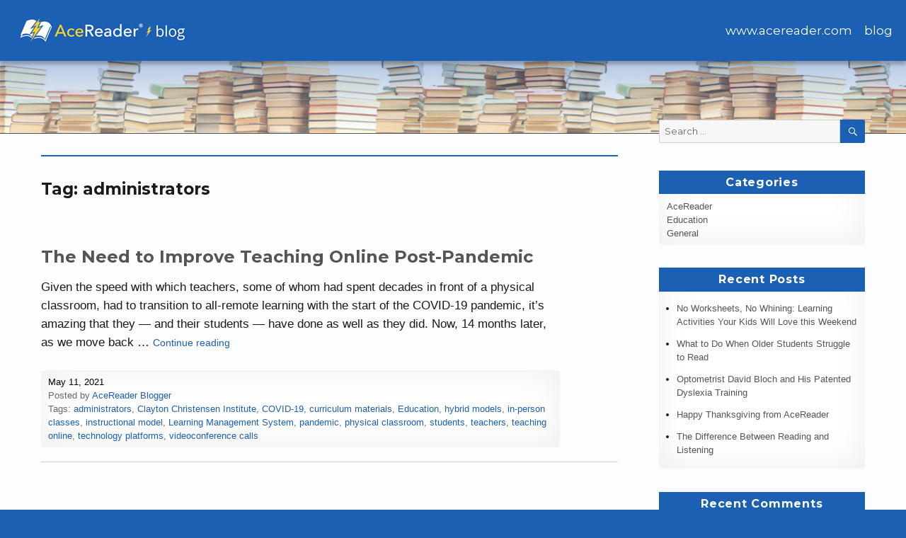

--- FILE ---
content_type: text/html; charset=UTF-8
request_url: https://blog.acereader.com/tag/administrators/
body_size: 13595
content:
<!DOCTYPE html>
<html lang="en-US" class="no-js">
<head>
	<meta charset="UTF-8">
	<meta name="viewport" content="width=device-width, initial-scale=1">
	<link rel="profile" href="http://gmpg.org/xfn/11">
		<script>(function(html){html.className = html.className.replace(/\bno-js\b/,'js')})(document.documentElement);</script>
<title>administrators</title>
<meta name='robots' content='max-image-preview:large' />
<link rel='dns-prefetch' href='//secure.gravatar.com' />
<link rel='dns-prefetch' href='//stats.wp.com' />
<link rel='dns-prefetch' href='//fonts.googleapis.com' />
<link rel='dns-prefetch' href='//v0.wordpress.com' />
<link rel='dns-prefetch' href='//jetpack.wordpress.com' />
<link rel='dns-prefetch' href='//s0.wp.com' />
<link rel='dns-prefetch' href='//public-api.wordpress.com' />
<link rel='dns-prefetch' href='//0.gravatar.com' />
<link rel='dns-prefetch' href='//1.gravatar.com' />
<link rel='dns-prefetch' href='//2.gravatar.com' />
<link rel="alternate" type="application/rss+xml" title=" &raquo; Feed" href="https://blog.acereader.com/feed/" />
<link rel="alternate" type="application/rss+xml" title=" &raquo; Comments Feed" href="https://blog.acereader.com/comments/feed/" />
<link rel="alternate" type="application/rss+xml" title=" &raquo; administrators Tag Feed" href="https://blog.acereader.com/tag/administrators/feed/" />
<script type="text/javascript">
/* <![CDATA[ */
window._wpemojiSettings = {"baseUrl":"https:\/\/s.w.org\/images\/core\/emoji\/15.0.3\/72x72\/","ext":".png","svgUrl":"https:\/\/s.w.org\/images\/core\/emoji\/15.0.3\/svg\/","svgExt":".svg","source":{"concatemoji":"https:\/\/blog.acereader.com\/wp-includes\/js\/wp-emoji-release.min.js?ver=6.6.1"}};
/*! This file is auto-generated */
!function(i,n){var o,s,e;function c(e){try{var t={supportTests:e,timestamp:(new Date).valueOf()};sessionStorage.setItem(o,JSON.stringify(t))}catch(e){}}function p(e,t,n){e.clearRect(0,0,e.canvas.width,e.canvas.height),e.fillText(t,0,0);var t=new Uint32Array(e.getImageData(0,0,e.canvas.width,e.canvas.height).data),r=(e.clearRect(0,0,e.canvas.width,e.canvas.height),e.fillText(n,0,0),new Uint32Array(e.getImageData(0,0,e.canvas.width,e.canvas.height).data));return t.every(function(e,t){return e===r[t]})}function u(e,t,n){switch(t){case"flag":return n(e,"\ud83c\udff3\ufe0f\u200d\u26a7\ufe0f","\ud83c\udff3\ufe0f\u200b\u26a7\ufe0f")?!1:!n(e,"\ud83c\uddfa\ud83c\uddf3","\ud83c\uddfa\u200b\ud83c\uddf3")&&!n(e,"\ud83c\udff4\udb40\udc67\udb40\udc62\udb40\udc65\udb40\udc6e\udb40\udc67\udb40\udc7f","\ud83c\udff4\u200b\udb40\udc67\u200b\udb40\udc62\u200b\udb40\udc65\u200b\udb40\udc6e\u200b\udb40\udc67\u200b\udb40\udc7f");case"emoji":return!n(e,"\ud83d\udc26\u200d\u2b1b","\ud83d\udc26\u200b\u2b1b")}return!1}function f(e,t,n){var r="undefined"!=typeof WorkerGlobalScope&&self instanceof WorkerGlobalScope?new OffscreenCanvas(300,150):i.createElement("canvas"),a=r.getContext("2d",{willReadFrequently:!0}),o=(a.textBaseline="top",a.font="600 32px Arial",{});return e.forEach(function(e){o[e]=t(a,e,n)}),o}function t(e){var t=i.createElement("script");t.src=e,t.defer=!0,i.head.appendChild(t)}"undefined"!=typeof Promise&&(o="wpEmojiSettingsSupports",s=["flag","emoji"],n.supports={everything:!0,everythingExceptFlag:!0},e=new Promise(function(e){i.addEventListener("DOMContentLoaded",e,{once:!0})}),new Promise(function(t){var n=function(){try{var e=JSON.parse(sessionStorage.getItem(o));if("object"==typeof e&&"number"==typeof e.timestamp&&(new Date).valueOf()<e.timestamp+604800&&"object"==typeof e.supportTests)return e.supportTests}catch(e){}return null}();if(!n){if("undefined"!=typeof Worker&&"undefined"!=typeof OffscreenCanvas&&"undefined"!=typeof URL&&URL.createObjectURL&&"undefined"!=typeof Blob)try{var e="postMessage("+f.toString()+"("+[JSON.stringify(s),u.toString(),p.toString()].join(",")+"));",r=new Blob([e],{type:"text/javascript"}),a=new Worker(URL.createObjectURL(r),{name:"wpTestEmojiSupports"});return void(a.onmessage=function(e){c(n=e.data),a.terminate(),t(n)})}catch(e){}c(n=f(s,u,p))}t(n)}).then(function(e){for(var t in e)n.supports[t]=e[t],n.supports.everything=n.supports.everything&&n.supports[t],"flag"!==t&&(n.supports.everythingExceptFlag=n.supports.everythingExceptFlag&&n.supports[t]);n.supports.everythingExceptFlag=n.supports.everythingExceptFlag&&!n.supports.flag,n.DOMReady=!1,n.readyCallback=function(){n.DOMReady=!0}}).then(function(){return e}).then(function(){var e;n.supports.everything||(n.readyCallback(),(e=n.source||{}).concatemoji?t(e.concatemoji):e.wpemoji&&e.twemoji&&(t(e.twemoji),t(e.wpemoji)))}))}((window,document),window._wpemojiSettings);
/* ]]> */
</script>
<link rel='stylesheet' id='twentysixteen-jetpack-css' href='https://blog.acereader.com/wp-content/plugins/jetpack/modules/theme-tools/compat/twentysixteen.css?ver=13.8' type='text/css' media='all' />
<style id='wp-emoji-styles-inline-css' type='text/css'>

	img.wp-smiley, img.emoji {
		display: inline !important;
		border: none !important;
		box-shadow: none !important;
		height: 1em !important;
		width: 1em !important;
		margin: 0 0.07em !important;
		vertical-align: -0.1em !important;
		background: none !important;
		padding: 0 !important;
	}
</style>
<link rel='stylesheet' id='wp-block-library-css' href='https://blog.acereader.com/wp-includes/css/dist/block-library/style.min.css?ver=6.6.1' type='text/css' media='all' />
<link rel='stylesheet' id='mediaelement-css' href='https://blog.acereader.com/wp-includes/js/mediaelement/mediaelementplayer-legacy.min.css?ver=4.2.17' type='text/css' media='all' />
<link rel='stylesheet' id='wp-mediaelement-css' href='https://blog.acereader.com/wp-includes/js/mediaelement/wp-mediaelement.min.css?ver=6.6.1' type='text/css' media='all' />
<style id='jetpack-sharing-buttons-style-inline-css' type='text/css'>
.jetpack-sharing-buttons__services-list{display:flex;flex-direction:row;flex-wrap:wrap;gap:0;list-style-type:none;margin:5px;padding:0}.jetpack-sharing-buttons__services-list.has-small-icon-size{font-size:12px}.jetpack-sharing-buttons__services-list.has-normal-icon-size{font-size:16px}.jetpack-sharing-buttons__services-list.has-large-icon-size{font-size:24px}.jetpack-sharing-buttons__services-list.has-huge-icon-size{font-size:36px}@media print{.jetpack-sharing-buttons__services-list{display:none!important}}.editor-styles-wrapper .wp-block-jetpack-sharing-buttons{gap:0;padding-inline-start:0}ul.jetpack-sharing-buttons__services-list.has-background{padding:1.25em 2.375em}
</style>
<style id='classic-theme-styles-inline-css' type='text/css'>
/*! This file is auto-generated */
.wp-block-button__link{color:#fff;background-color:#32373c;border-radius:9999px;box-shadow:none;text-decoration:none;padding:calc(.667em + 2px) calc(1.333em + 2px);font-size:1.125em}.wp-block-file__button{background:#32373c;color:#fff;text-decoration:none}
</style>
<style id='global-styles-inline-css' type='text/css'>
:root{--wp--preset--aspect-ratio--square: 1;--wp--preset--aspect-ratio--4-3: 4/3;--wp--preset--aspect-ratio--3-4: 3/4;--wp--preset--aspect-ratio--3-2: 3/2;--wp--preset--aspect-ratio--2-3: 2/3;--wp--preset--aspect-ratio--16-9: 16/9;--wp--preset--aspect-ratio--9-16: 9/16;--wp--preset--color--black: #000000;--wp--preset--color--cyan-bluish-gray: #abb8c3;--wp--preset--color--white: #ffffff;--wp--preset--color--pale-pink: #f78da7;--wp--preset--color--vivid-red: #cf2e2e;--wp--preset--color--luminous-vivid-orange: #ff6900;--wp--preset--color--luminous-vivid-amber: #fcb900;--wp--preset--color--light-green-cyan: #7bdcb5;--wp--preset--color--vivid-green-cyan: #00d084;--wp--preset--color--pale-cyan-blue: #8ed1fc;--wp--preset--color--vivid-cyan-blue: #0693e3;--wp--preset--color--vivid-purple: #9b51e0;--wp--preset--gradient--vivid-cyan-blue-to-vivid-purple: linear-gradient(135deg,rgba(6,147,227,1) 0%,rgb(155,81,224) 100%);--wp--preset--gradient--light-green-cyan-to-vivid-green-cyan: linear-gradient(135deg,rgb(122,220,180) 0%,rgb(0,208,130) 100%);--wp--preset--gradient--luminous-vivid-amber-to-luminous-vivid-orange: linear-gradient(135deg,rgba(252,185,0,1) 0%,rgba(255,105,0,1) 100%);--wp--preset--gradient--luminous-vivid-orange-to-vivid-red: linear-gradient(135deg,rgba(255,105,0,1) 0%,rgb(207,46,46) 100%);--wp--preset--gradient--very-light-gray-to-cyan-bluish-gray: linear-gradient(135deg,rgb(238,238,238) 0%,rgb(169,184,195) 100%);--wp--preset--gradient--cool-to-warm-spectrum: linear-gradient(135deg,rgb(74,234,220) 0%,rgb(151,120,209) 20%,rgb(207,42,186) 40%,rgb(238,44,130) 60%,rgb(251,105,98) 80%,rgb(254,248,76) 100%);--wp--preset--gradient--blush-light-purple: linear-gradient(135deg,rgb(255,206,236) 0%,rgb(152,150,240) 100%);--wp--preset--gradient--blush-bordeaux: linear-gradient(135deg,rgb(254,205,165) 0%,rgb(254,45,45) 50%,rgb(107,0,62) 100%);--wp--preset--gradient--luminous-dusk: linear-gradient(135deg,rgb(255,203,112) 0%,rgb(199,81,192) 50%,rgb(65,88,208) 100%);--wp--preset--gradient--pale-ocean: linear-gradient(135deg,rgb(255,245,203) 0%,rgb(182,227,212) 50%,rgb(51,167,181) 100%);--wp--preset--gradient--electric-grass: linear-gradient(135deg,rgb(202,248,128) 0%,rgb(113,206,126) 100%);--wp--preset--gradient--midnight: linear-gradient(135deg,rgb(2,3,129) 0%,rgb(40,116,252) 100%);--wp--preset--font-size--small: 13px;--wp--preset--font-size--medium: 20px;--wp--preset--font-size--large: 36px;--wp--preset--font-size--x-large: 42px;--wp--preset--spacing--20: 0.44rem;--wp--preset--spacing--30: 0.67rem;--wp--preset--spacing--40: 1rem;--wp--preset--spacing--50: 1.5rem;--wp--preset--spacing--60: 2.25rem;--wp--preset--spacing--70: 3.38rem;--wp--preset--spacing--80: 5.06rem;--wp--preset--shadow--natural: 6px 6px 9px rgba(0, 0, 0, 0.2);--wp--preset--shadow--deep: 12px 12px 50px rgba(0, 0, 0, 0.4);--wp--preset--shadow--sharp: 6px 6px 0px rgba(0, 0, 0, 0.2);--wp--preset--shadow--outlined: 6px 6px 0px -3px rgba(255, 255, 255, 1), 6px 6px rgba(0, 0, 0, 1);--wp--preset--shadow--crisp: 6px 6px 0px rgba(0, 0, 0, 1);}:where(.is-layout-flex){gap: 0.5em;}:where(.is-layout-grid){gap: 0.5em;}body .is-layout-flex{display: flex;}.is-layout-flex{flex-wrap: wrap;align-items: center;}.is-layout-flex > :is(*, div){margin: 0;}body .is-layout-grid{display: grid;}.is-layout-grid > :is(*, div){margin: 0;}:where(.wp-block-columns.is-layout-flex){gap: 2em;}:where(.wp-block-columns.is-layout-grid){gap: 2em;}:where(.wp-block-post-template.is-layout-flex){gap: 1.25em;}:where(.wp-block-post-template.is-layout-grid){gap: 1.25em;}.has-black-color{color: var(--wp--preset--color--black) !important;}.has-cyan-bluish-gray-color{color: var(--wp--preset--color--cyan-bluish-gray) !important;}.has-white-color{color: var(--wp--preset--color--white) !important;}.has-pale-pink-color{color: var(--wp--preset--color--pale-pink) !important;}.has-vivid-red-color{color: var(--wp--preset--color--vivid-red) !important;}.has-luminous-vivid-orange-color{color: var(--wp--preset--color--luminous-vivid-orange) !important;}.has-luminous-vivid-amber-color{color: var(--wp--preset--color--luminous-vivid-amber) !important;}.has-light-green-cyan-color{color: var(--wp--preset--color--light-green-cyan) !important;}.has-vivid-green-cyan-color{color: var(--wp--preset--color--vivid-green-cyan) !important;}.has-pale-cyan-blue-color{color: var(--wp--preset--color--pale-cyan-blue) !important;}.has-vivid-cyan-blue-color{color: var(--wp--preset--color--vivid-cyan-blue) !important;}.has-vivid-purple-color{color: var(--wp--preset--color--vivid-purple) !important;}.has-black-background-color{background-color: var(--wp--preset--color--black) !important;}.has-cyan-bluish-gray-background-color{background-color: var(--wp--preset--color--cyan-bluish-gray) !important;}.has-white-background-color{background-color: var(--wp--preset--color--white) !important;}.has-pale-pink-background-color{background-color: var(--wp--preset--color--pale-pink) !important;}.has-vivid-red-background-color{background-color: var(--wp--preset--color--vivid-red) !important;}.has-luminous-vivid-orange-background-color{background-color: var(--wp--preset--color--luminous-vivid-orange) !important;}.has-luminous-vivid-amber-background-color{background-color: var(--wp--preset--color--luminous-vivid-amber) !important;}.has-light-green-cyan-background-color{background-color: var(--wp--preset--color--light-green-cyan) !important;}.has-vivid-green-cyan-background-color{background-color: var(--wp--preset--color--vivid-green-cyan) !important;}.has-pale-cyan-blue-background-color{background-color: var(--wp--preset--color--pale-cyan-blue) !important;}.has-vivid-cyan-blue-background-color{background-color: var(--wp--preset--color--vivid-cyan-blue) !important;}.has-vivid-purple-background-color{background-color: var(--wp--preset--color--vivid-purple) !important;}.has-black-border-color{border-color: var(--wp--preset--color--black) !important;}.has-cyan-bluish-gray-border-color{border-color: var(--wp--preset--color--cyan-bluish-gray) !important;}.has-white-border-color{border-color: var(--wp--preset--color--white) !important;}.has-pale-pink-border-color{border-color: var(--wp--preset--color--pale-pink) !important;}.has-vivid-red-border-color{border-color: var(--wp--preset--color--vivid-red) !important;}.has-luminous-vivid-orange-border-color{border-color: var(--wp--preset--color--luminous-vivid-orange) !important;}.has-luminous-vivid-amber-border-color{border-color: var(--wp--preset--color--luminous-vivid-amber) !important;}.has-light-green-cyan-border-color{border-color: var(--wp--preset--color--light-green-cyan) !important;}.has-vivid-green-cyan-border-color{border-color: var(--wp--preset--color--vivid-green-cyan) !important;}.has-pale-cyan-blue-border-color{border-color: var(--wp--preset--color--pale-cyan-blue) !important;}.has-vivid-cyan-blue-border-color{border-color: var(--wp--preset--color--vivid-cyan-blue) !important;}.has-vivid-purple-border-color{border-color: var(--wp--preset--color--vivid-purple) !important;}.has-vivid-cyan-blue-to-vivid-purple-gradient-background{background: var(--wp--preset--gradient--vivid-cyan-blue-to-vivid-purple) !important;}.has-light-green-cyan-to-vivid-green-cyan-gradient-background{background: var(--wp--preset--gradient--light-green-cyan-to-vivid-green-cyan) !important;}.has-luminous-vivid-amber-to-luminous-vivid-orange-gradient-background{background: var(--wp--preset--gradient--luminous-vivid-amber-to-luminous-vivid-orange) !important;}.has-luminous-vivid-orange-to-vivid-red-gradient-background{background: var(--wp--preset--gradient--luminous-vivid-orange-to-vivid-red) !important;}.has-very-light-gray-to-cyan-bluish-gray-gradient-background{background: var(--wp--preset--gradient--very-light-gray-to-cyan-bluish-gray) !important;}.has-cool-to-warm-spectrum-gradient-background{background: var(--wp--preset--gradient--cool-to-warm-spectrum) !important;}.has-blush-light-purple-gradient-background{background: var(--wp--preset--gradient--blush-light-purple) !important;}.has-blush-bordeaux-gradient-background{background: var(--wp--preset--gradient--blush-bordeaux) !important;}.has-luminous-dusk-gradient-background{background: var(--wp--preset--gradient--luminous-dusk) !important;}.has-pale-ocean-gradient-background{background: var(--wp--preset--gradient--pale-ocean) !important;}.has-electric-grass-gradient-background{background: var(--wp--preset--gradient--electric-grass) !important;}.has-midnight-gradient-background{background: var(--wp--preset--gradient--midnight) !important;}.has-small-font-size{font-size: var(--wp--preset--font-size--small) !important;}.has-medium-font-size{font-size: var(--wp--preset--font-size--medium) !important;}.has-large-font-size{font-size: var(--wp--preset--font-size--large) !important;}.has-x-large-font-size{font-size: var(--wp--preset--font-size--x-large) !important;}
:where(.wp-block-post-template.is-layout-flex){gap: 1.25em;}:where(.wp-block-post-template.is-layout-grid){gap: 1.25em;}
:where(.wp-block-columns.is-layout-flex){gap: 2em;}:where(.wp-block-columns.is-layout-grid){gap: 2em;}
:root :where(.wp-block-pullquote){font-size: 1.5em;line-height: 1.6;}
</style>
<link rel='stylesheet' id='parent-style-css' href='https://blog.acereader.com/wp-content/themes/twentysixteen/style.css?ver=6.6.1' type='text/css' media='all' />
<link rel='stylesheet' id='twentysixteen-fonts-css' href='https://fonts.googleapis.com/css?family=Merriweather%3A400%2C700%2C900%2C400italic%2C700italic%2C900italic%7CMontserrat%3A400%2C700%7CInconsolata%3A400&#038;subset=latin%2Clatin-ext' type='text/css' media='all' />
<link rel='stylesheet' id='genericons-css' href='https://blog.acereader.com/wp-content/plugins/jetpack/_inc/genericons/genericons/genericons.css?ver=3.1' type='text/css' media='all' />
<link rel='stylesheet' id='twentysixteen-style-css' href='https://blog.acereader.com/wp-content/themes/twentysixteen-child/style.css?ver=6.6.1' type='text/css' media='all' />
<!--[if lt IE 10]>
<link rel='stylesheet' id='twentysixteen-ie-css' href='https://blog.acereader.com/wp-content/themes/twentysixteen/css/ie.css?ver=20160816' type='text/css' media='all' />
<![endif]-->
<!--[if lt IE 9]>
<link rel='stylesheet' id='twentysixteen-ie8-css' href='https://blog.acereader.com/wp-content/themes/twentysixteen/css/ie8.css?ver=20160816' type='text/css' media='all' />
<![endif]-->
<!--[if lt IE 8]>
<link rel='stylesheet' id='twentysixteen-ie7-css' href='https://blog.acereader.com/wp-content/themes/twentysixteen/css/ie7.css?ver=20160816' type='text/css' media='all' />
<![endif]-->
<link rel='stylesheet' id='social-logos-css' href='https://blog.acereader.com/wp-content/plugins/jetpack/_inc/social-logos/social-logos.min.css?ver=13.8' type='text/css' media='all' />
<link rel='stylesheet' id='jetpack_css-css' href='https://blog.acereader.com/wp-content/plugins/jetpack/css/jetpack.css?ver=13.8' type='text/css' media='all' />
<!--[if lt IE 9]>
<script type="text/javascript" src="https://blog.acereader.com/wp-content/themes/twentysixteen/js/html5.js?ver=3.7.3" id="twentysixteen-html5-js"></script>
<![endif]-->
<script type="text/javascript" src="https://blog.acereader.com/wp-includes/js/jquery/jquery.min.js?ver=3.7.1" id="jquery-core-js"></script>
<script type="text/javascript" src="https://blog.acereader.com/wp-includes/js/jquery/jquery-migrate.min.js?ver=3.4.1" id="jquery-migrate-js"></script>
<link rel="https://api.w.org/" href="https://blog.acereader.com/wp-json/" /><link rel="alternate" title="JSON" type="application/json" href="https://blog.acereader.com/wp-json/wp/v2/tags/2339" /><link rel="EditURI" type="application/rsd+xml" title="RSD" href="https://blog.acereader.com/xmlrpc.php?rsd" />
<meta name="generator" content="WordPress 6.6.1" />
	<style>img#wpstats{display:none}</style>
		<style type="text/css">.recentcomments a{display:inline !important;padding:0 !important;margin:0 !important;}</style>	<style type="text/css" id="twentysixteen-header-css">
		.site-branding {
			margin: 0 auto 0 0;
		}

		.site-branding .site-title,
		.site-description {
			clip: rect(1px, 1px, 1px, 1px);
			position: absolute;
		}
	</style>
	<style type="text/css" id="custom-background-css">
body.custom-background { background-color: #ffffff; }
</style>
	
<!-- Jetpack Open Graph Tags -->
<meta property="og:type" content="website" />
<meta property="og:title" content="administrators" />
<meta property="og:url" content="https://blog.acereader.com/tag/administrators/" />
<meta property="og:image" content="https://s0.wp.com/i/blank.jpg" />
<meta property="og:image:alt" content="" />
<meta property="og:locale" content="en_US" />
<meta name="twitter:site" content="@acereader" />

<!-- End Jetpack Open Graph Tags -->
<script>
  (function(i,s,o,g,r,a,m){i['GoogleAnalyticsObject']=r;i[r]=i[r]||function(){
  (i[r].q=i[r].q||[]).push(arguments)},i[r].l=1*new Date();a=s.createElement(o),
  m=s.getElementsByTagName(o)[0];a.async=1;a.src=g;m.parentNode.insertBefore(a,m)
  })(window,document,'script','https://www.google-analytics.com/analytics.js','ga');

  ga('create', 'UA-76550770-2', 'auto');
  ga('send', 'pageview');

</script>
</head>

<body class="archive tag tag-administrators tag-2339 custom-background wp-custom-logo group-blog hfeed">
<div id="page" class="site">
	<div class="site-inner">
		<a class="skip-link screen-reader-text" href="#content">Skip to content</a>

		<header id="masthead" class="site-header" role="banner">
			<div class="site-header-main">
				<div class="site-branding">
					<a href="https://blog.acereader.com/" class="custom-logo-link" rel="home"><img width="240" height="39" src="https://blog.acereader.com/wp-content/uploads/2016/08/acereader-blog-sm.jpg" class="custom-logo" alt="" decoding="async" /></a>
											<p class="site-title"><a href="https://blog.acereader.com/" rel="home"></a></p>
											<p class="site-description">Better Readers Make Better Learners</p>
									</div><!-- .site-branding -->

									<button id="menu-toggle" class="menu-toggle">Menu</button>

					<div id="site-header-menu" class="site-header-menu">
													<nav id="site-navigation" class="main-navigation" role="navigation" aria-label="Primary Menu">
								<div class="menu-main-nav-container"><ul id="menu-main-nav" class="primary-menu"><li id="menu-item-5" class="menu-item menu-item-type-custom menu-item-object-custom menu-item-5"><a href="https://www.acereader.com">www.acereader.com</a></li>
<li id="menu-item-4" class="menu-item menu-item-type-custom menu-item-object-custom menu-item-home menu-item-4"><a href="https://blog.acereader.com/">blog</a></li>
</ul></div>							</nav><!-- .main-navigation -->
						
											</div><!-- .site-header-menu -->
							</div><!-- .site-header-main -->

											<div class="header-image">
<!-- 					<a href="https://blog.acereader.com/" rel="home"> -->
						<img src="https://blog.acereader.com/wp-content/uploads/2016/08/books.jpg" srcset="https://blog.acereader.com/wp-content/uploads/2016/08/books-300x30.jpg 300w, https://blog.acereader.com/wp-content/uploads/2016/08/books-768x77.jpg 768w, https://blog.acereader.com/wp-content/uploads/2016/08/books-1024x102.jpg 1024w, https://blog.acereader.com/wp-content/uploads/2016/08/books.jpg 1200w" sizes="(max-width: 709px) 85vw, (max-width: 909px) 81vw, (max-width: 1362px) 88vw, 1200px" width="1200" height="120" alt="">
<!-- 					</a> -->
				</div><!-- .header-image -->
					</header><!-- .site-header -->

		<div id="content" class="site-content">

	<div id="primary" class="content-area">
		<main id="main" class="site-main" role="main">

		
			<header class="page-header">
				<h1 class="page-title">Tag: <span>administrators</span></h1>			</header><!-- .page-header -->

			
<article id="post-1387" class="post-1387 post type-post status-publish format-standard hentry category-education tag-administrators tag-clayton-christensen-institute tag-covid-19 tag-curriculum-materials tag-education tag-hybrid-models tag-in-person-classes tag-instructional-model tag-learning-management-system tag-pandemic tag-physical-classroom tag-students tag-teachers tag-teaching-online tag-technology-platforms tag-videoconference-calls">
	<header class="entry-header">
		
		<h2 class="entry-title"><a href="https://blog.acereader.com/education/the-need-to-improve-teaching-online-post-pandemic/" rel="bookmark">The Need to Improve Teaching Online Post-Pandemic</a></h2>	</header><!-- .entry-header -->

	
		

	<div class="entry-content">
		<p>Given the speed with which teachers, some of whom had spent decades in front of a physical classroom, had to transition to all-remote learning with the start of the COVID-19 pandemic, it’s amazing that they — and their students — have done as well as they did. Now, 14 months later, as we move back &hellip; <a href="https://blog.acereader.com/education/the-need-to-improve-teaching-online-post-pandemic/" class="more-link">Continue reading<span class="screen-reader-text"> &#8220;The Need to Improve Teaching Online Post-Pandemic&#8221;</span></a></p>
	<!--<p>Given the speed with which teachers, some of whom had spent decades in front of a physical classroom, had to transition to all-remote learning with the start of the COVID-19 pandemic, it’s amazing that they — and their students — have done as well as they did. Now, 14 months later, as we move back to in-person classes or hybrid models of instruction, it’s time to take stock of exactly where education succeeded and where it could have done better.</p>
<p>The Clayton Christensen Institute, a nonprofit research organization that promotes innovation in education, recently released a report detailing teachers’ and administrators’ experiences working with completely online learning over the past year. While many teachers have changed their approach to one more tailored to individual students’ needs, and while the vast majority indicted they’ve gained skills they’ll continue to use after the pandemic ends, the data reflect a more sobering situation. It’s what many online learning experts have been saying all along: the online learning that’s been offered doesn’t represent the best that such learning can be, and most teachers were underprepared for abruptly switching to a completely new instructional model. Yet, there are reasons to hope that more robust online learning will remain viable for schools in the long term.[1]</p>
<p>The report reveals that many teachers have simply tried to re-create the physical classroom experience in an online environment, hosting long, whole-group videoconference calls and sharing documents in the learning management system (LMS); these practices go against the advice of online learning experts. In fact, just over 40% of teachers reported that their face-to-face time with students lasts about as long as a regular, in-person school day.</p>
<p>But while students were “in class” more or less the same amount of time, teachers indicated that their workloads have dramatically increased, with 85% saying they spend more time now than before the pandemic planning and preparing for the school day, including creating their own curriculum materials.  It’s important to note that much of that additional time may include navigating and troubleshooting technology platforms, tracking down absent students, and developing new social-emotional learning activities to help students cope with the effects of our current health crisis. These all should improve over the coming months.</p>
<p>The Christensen Institute offers a couple of ideas to ease some of the largest burdens teachers are experiencing with online instruction.</p>
<ol>
<li>State education departments should review curriculum materials with an eye to which ones work best for online instruction. Those teachers comfortable with online and student-centered teaching should coach and lead training sessions for their struggling colleagues.</li>
<li>Schools should establish virtual programs with autonomous staff that tap into the expertise and resources of their traditional school partners to “give students benefits that neither conventional schools nor virtual schools alone can offer.”</li>
</ol>
<p>“We’ve seen the organizations that survive disruption and reinvent themselves, they start with an independent team building from a fresh slate, as opposed to a team that’s trying to build on a bunch of work they’re already doing,” comments Thomas Arnett, lead author of the Christensen Institute report.[1]</p>
<p>The momentum for a path to online teaching is building. For example, the report indicates 69% of administrators say their schools currently offer their own full-time virtual programs, compared with only 27% before COVID-19. And 83% of teachers surveyed said they regularly teach online now, compared to 16% before the pandemic.[2]</p>
<p>Many educators believe that the return to full-time, in-person teaching is coming, but they see the value of a hybrid teaching model — say 70% of the students in class with 30% participating remotely.[3] As Arnett observed, “For some students, the conventional classroom works a lot better. For some, they’re seeing some real benefits to online learning.”</p>
<p>The population that most benefits from online learning is that which benefitted the least from traditional K-12 education: students of low socioeconomic status, those who live in remote areas, and, disproportionately, those of color. Many parents are tired of dealing with schools’ racial tensions and curriculum bias. Some say they feel empowered by remote learning, which has provided them with a new view into classroom instruction and curricular material they didn’t have before, as well as a new visibility with the educators and administrators.[3]</p>
<p>Surely, there’s a lot of room for growth and development of educational models, but perhaps one benefit we can take away from the pandemic is that it’s forced us to think outside the box and adapt to new situations. That in itself is a great learning experience.</p>
<p>&nbsp;</p>
<p>&nbsp;</p>
<p>Citations:</p>
<p>[1] Arnett, Thomas. (January 2021). “Breaking the Mold: How a global pandemic unlocks innovation in K–12 instruction.” The Christensen Institute. Retrieved from <a href="https://www.christenseninstitute.org/wp-content/uploads/2021/01/BL-Survey-1.07.21.pdf">https://www.christenseninstitute.org/wp-content/uploads/2021/01/BL-Survey-1.07.21.pdf</a>.</p>
<p>[2] Lieberman, Mark. (January 11, 2021). “How Online Teaching Needs to Improve — Even After the Pandemic.” <em>Education Week</em>. Retrieved from <a href="https://www.edweek.org/technology/how-online-teaching-needs-to-improve-even-after-the-pandemic/2021/01">https://www.edweek.org/technology/how-online-teaching-needs-to-improve-even-after-the-pandemic/2021/01</a>.</p>
<p>Herold, Benjamin. (January 7, 2021). “‘No Going Back’ from Remote and Hybrid Learning, Districts Say.” <em>Education Week</em>. Retrieved from <a href="https://www.edweek.org/technology/no-going-back-from-remote-and-hybrid-learning-districts-say/2021/01">https://www.edweek.org/technology/no-going-back-from-remote-and-hybrid-learning-districts-say/2021/01</a>.</p>
<p>&nbsp;</p>
<div class="sharedaddy sd-sharing-enabled"><div class="robots-nocontent sd-block sd-social sd-social-icon sd-sharing"><h3 class="sd-title">Share this:</h3><div class="sd-content"><ul><li class="share-facebook"><a rel="nofollow noopener noreferrer" data-shared="sharing-facebook-1387" class="share-facebook sd-button share-icon no-text" href="https://blog.acereader.com/education/the-need-to-improve-teaching-online-post-pandemic/?share=facebook" target="_blank" title="Click to share on Facebook" ><span></span><span class="sharing-screen-reader-text">Click to share on Facebook (Opens in new window)</span></a></li><li class="share-twitter"><a rel="nofollow noopener noreferrer" data-shared="sharing-twitter-1387" class="share-twitter sd-button share-icon no-text" href="https://blog.acereader.com/education/the-need-to-improve-teaching-online-post-pandemic/?share=twitter" target="_blank" title="Click to share on Twitter" ><span></span><span class="sharing-screen-reader-text">Click to share on Twitter (Opens in new window)</span></a></li><li class="share-linkedin"><a rel="nofollow noopener noreferrer" data-shared="sharing-linkedin-1387" class="share-linkedin sd-button share-icon no-text" href="https://blog.acereader.com/education/the-need-to-improve-teaching-online-post-pandemic/?share=linkedin" target="_blank" title="Click to share on LinkedIn" ><span></span><span class="sharing-screen-reader-text">Click to share on LinkedIn (Opens in new window)</span></a></li><li class="share-tumblr"><a rel="nofollow noopener noreferrer" data-shared="" class="share-tumblr sd-button share-icon no-text" href="https://blog.acereader.com/education/the-need-to-improve-teaching-online-post-pandemic/?share=tumblr" target="_blank" title="Click to share on Tumblr" ><span></span><span class="sharing-screen-reader-text">Click to share on Tumblr (Opens in new window)</span></a></li><li class="share-reddit"><a rel="nofollow noopener noreferrer" data-shared="" class="share-reddit sd-button share-icon no-text" href="https://blog.acereader.com/education/the-need-to-improve-teaching-online-post-pandemic/?share=reddit" target="_blank" title="Click to share on Reddit" ><span></span><span class="sharing-screen-reader-text">Click to share on Reddit (Opens in new window)</span></a></li><li class="share-email"><a rel="nofollow noopener noreferrer" data-shared="" class="share-email sd-button share-icon no-text" href="mailto:?subject=%5BShared%20Post%5D%20The%20Need%20to%20Improve%20Teaching%20Online%20Post-Pandemic&body=https%3A%2F%2Fblog.acereader.com%2Feducation%2Fthe-need-to-improve-teaching-online-post-pandemic%2F&share=email" target="_blank" title="Click to email a link to a friend" data-email-share-error-title="Do you have email set up?" data-email-share-error-text="If you&#039;re having problems sharing via email, you might not have email set up for your browser. You may need to create a new email yourself." data-email-share-nonce="a51bd79595" data-email-share-track-url="https://blog.acereader.com/education/the-need-to-improve-teaching-online-post-pandemic/?share=email"><span></span><span class="sharing-screen-reader-text">Click to email a link to a friend (Opens in new window)</span></a></li><li class="share-end"></li></ul></div></div></div>-->
	</div>
<!-- .entry-content -->

	<footer class="entry-footer">
		<span class="entryDate">May 11, 2021</span><br>
		Posted by <a href="https://blog.acereader.com/author/acereader/" title="Posts by AceReader Blogger" rel="author">AceReader Blogger</a><br>
		Tags: <a href="https://blog.acereader.com/tag/administrators/" rel="tag">administrators</a>, <a href="https://blog.acereader.com/tag/clayton-christensen-institute/" rel="tag">Clayton Christensen Institute</a>, <a href="https://blog.acereader.com/tag/covid-19/" rel="tag">COVID-19</a>, <a href="https://blog.acereader.com/tag/curriculum-materials/" rel="tag">curriculum materials</a>, <a href="https://blog.acereader.com/tag/education/" rel="tag">Education</a>, <a href="https://blog.acereader.com/tag/hybrid-models/" rel="tag">hybrid models</a>, <a href="https://blog.acereader.com/tag/in-person-classes/" rel="tag">in-person classes</a>, <a href="https://blog.acereader.com/tag/instructional-model/" rel="tag">instructional model</a>, <a href="https://blog.acereader.com/tag/learning-management-system/" rel="tag">Learning Management System</a>, <a href="https://blog.acereader.com/tag/pandemic/" rel="tag">pandemic</a>, <a href="https://blog.acereader.com/tag/physical-classroom/" rel="tag">physical classroom</a>, <a href="https://blog.acereader.com/tag/students/" rel="tag">students</a>, <a href="https://blog.acereader.com/tag/teachers/" rel="tag">teachers</a>, <a href="https://blog.acereader.com/tag/teaching-online/" rel="tag">teaching online</a>, <a href="https://blog.acereader.com/tag/technology-platforms/" rel="tag">technology platforms</a>, <a href="https://blog.acereader.com/tag/videoconference-calls/" rel="tag">videoconference calls</a>			</footer><!-- .entry-footer -->
	<hr>
</article><!-- #post-## -->

		</main><!-- .site-main -->
	</div><!-- .content-area -->


	<aside id="secondary" class="sidebar widget-area" role="complementary">
		<section id="search-2" class="widget widget_search">
<form role="search" method="get" class="search-form" action="https://blog.acereader.com/">
	<label>
		<span class="screen-reader-text">Search for:</span>
		<input type="search" class="search-field" placeholder="Search &hellip;" value="" name="s" />
	</label>
	<button type="submit" class="search-submit"><span class="screen-reader-text">Search</span></button>
</form>
</section><section id="categories-2" class="widget widget_categories"><h2 class="widget-title">Categories</h2>
			<ul>
					<li class="cat-item cat-item-51"><a href="https://blog.acereader.com/category/acereader/">AceReader</a>
</li>
	<li class="cat-item cat-item-3"><a href="https://blog.acereader.com/category/education/">Education</a>
</li>
	<li class="cat-item cat-item-1"><a href="https://blog.acereader.com/category/general/">General</a>
</li>
			</ul>

			</section>
		<section id="recent-posts-2" class="widget widget_recent_entries">
		<h2 class="widget-title">Recent Posts</h2>
		<ul>
											<li>
					<a href="https://blog.acereader.com/general/no-worksheets-no-whining-learning-activities-your-kids-will-love-this-weekend/">No Worksheets, No Whining: Learning Activities Your Kids Will Love this Weekend</a>
									</li>
											<li>
					<a href="https://blog.acereader.com/general/what-to-do-when-older-students-struggle-to-read/">What to Do When Older Students Struggle to Read</a>
									</li>
											<li>
					<a href="https://blog.acereader.com/general/optometrist-david-bloch-and-his-patented-dyslexia-training/">Optometrist David Bloch and His Patented Dyslexia Training</a>
									</li>
											<li>
					<a href="https://blog.acereader.com/general/happy-thanksgiving-from-acereader-2/">Happy Thanksgiving from AceReader</a>
									</li>
											<li>
					<a href="https://blog.acereader.com/general/the-difference-between-reading-and-listening/">The Difference Between Reading and Listening</a>
									</li>
					</ul>

		</section><section id="recent-comments-2" class="widget widget_recent_comments"><h2 class="widget-title">Recent Comments</h2><ul id="recentcomments"><li class="recentcomments"><span class="comment-author-link"><a href="https://blog.acereader.com/general/optometrist-david-bloch-and-his-patented-dyslexia-training/" class="url" rel="ugc">Optometrist David Bloch and His Patented Dyslexia Training</a></span> on <a href="https://blog.acereader.com/general/guest-blog-dr-david-bloch-optometrist-and-reading-specialist/#comment-3751">Guest Blog: Dr. David Bloch, Optometrist and Reading Specialist, on the AceReader Program</a></li><li class="recentcomments"><span class="comment-author-link"><a href="https://blog.acereader.com/general/the-difference-between-reading-and-listening/" class="url" rel="ugc">The Difference Between Reading and Listening</a></span> on <a href="https://blog.acereader.com/general/listening-in-on-the-relationship-between-audiobooks-and-reading-comprehension/#comment-3677">Listening in on the Relationship between Audiobooks and Reading Comprehension</a></li><li class="recentcomments"><span class="comment-author-link"><a href="https://blog.acereader.com/general/acereader-guest-blog-beyond-the-book-interactive-approaches-to-build-lifelong-readers/" class="url" rel="ugc">AceReader Guest Blog: Beyond the Book: Interactive Approaches to Build Lifelong Readers</a></span> on <a href="https://blog.acereader.com/general/skimming-versus-close-reading-the-best-way-to-read/#comment-3577">Skimming Versus Close Reading: The Best Way to Read</a></li><li class="recentcomments"><span class="comment-author-link"><a href="https://menhealthfix.com/education/ancient-philosophers-who-shaped-western-education-the-enduring-legacy-of-classical-thinkers/" class="url" rel="ugc external nofollow">How Ancient Greek Philosophers Shaped Western Education and Culture for Millennia</a></span> on <a href="https://blog.acereader.com/education/a-history-of-education-the-greek-philosophers/#comment-3299">A History of Education: The Greek Philosophers</a></li><li class="recentcomments"><span class="comment-author-link"><a href="https://miriamruff.naiwe.org/the-history-of-writing-and-reading-japanese-writing/" class="url" rel="ugc external nofollow">The History of Writing and Reading: Japanese Writing</a></span> on <a href="https://blog.acereader.com/general/the-history-of-writing-and-reading-part-1-the-origins-of-writing/#comment-3083">The History of Writing and Reading – Part 1: The Origins of Writing</a></li></ul></section><section id="tag_cloud-2" class="widget widget_tag_cloud"><h2 class="widget-title">Tag Cloud</h2><div class="tagcloud"><a href="https://blog.acereader.com/tag/acereader/" class="tag-cloud-link tag-link-50 tag-link-position-1" style="font-size: 1em;">AceReader</a>
<a href="https://blog.acereader.com/tag/alphabet/" class="tag-cloud-link tag-link-188 tag-link-position-2" style="font-size: 1em;">alphabet</a>
<a href="https://blog.acereader.com/tag/assessment/" class="tag-cloud-link tag-link-163 tag-link-position-3" style="font-size: 1em;">assessment</a>
<a href="https://blog.acereader.com/tag/author/" class="tag-cloud-link tag-link-61 tag-link-position-4" style="font-size: 1em;">author</a>
<a href="https://blog.acereader.com/tag/book/" class="tag-cloud-link tag-link-42 tag-link-position-5" style="font-size: 1em;">book</a>
<a href="https://blog.acereader.com/tag/books/" class="tag-cloud-link tag-link-21 tag-link-position-6" style="font-size: 1em;">books</a>
<a href="https://blog.acereader.com/tag/classroom/" class="tag-cloud-link tag-link-520 tag-link-position-7" style="font-size: 1em;">classroom</a>
<a href="https://blog.acereader.com/tag/comprehension/" class="tag-cloud-link tag-link-10 tag-link-position-8" style="font-size: 1em;">Comprehension</a>
<a href="https://blog.acereader.com/tag/critical-thinking/" class="tag-cloud-link tag-link-37 tag-link-position-9" style="font-size: 1em;">critical thinking</a>
<a href="https://blog.acereader.com/tag/decoding/" class="tag-cloud-link tag-link-193 tag-link-position-10" style="font-size: 1em;">decoding</a>
<a href="https://blog.acereader.com/tag/drills/" class="tag-cloud-link tag-link-170 tag-link-position-11" style="font-size: 1em;">drills</a>
<a href="https://blog.acereader.com/tag/dyslexia/" class="tag-cloud-link tag-link-176 tag-link-position-12" style="font-size: 1em;">dyslexia</a>
<a href="https://blog.acereader.com/tag/education/" class="tag-cloud-link tag-link-7 tag-link-position-13" style="font-size: 1em;">Education</a>
<a href="https://blog.acereader.com/tag/english/" class="tag-cloud-link tag-link-501 tag-link-position-14" style="font-size: 1em;">English</a>
<a href="https://blog.acereader.com/tag/fluency/" class="tag-cloud-link tag-link-9 tag-link-position-15" style="font-size: 1em;">Fluency</a>
<a href="https://blog.acereader.com/tag/instruction/" class="tag-cloud-link tag-link-32 tag-link-position-16" style="font-size: 1em;">instruction</a>
<a href="https://blog.acereader.com/tag/internet/" class="tag-cloud-link tag-link-714 tag-link-position-17" style="font-size: 1em;">internet</a>
<a href="https://blog.acereader.com/tag/knowledge/" class="tag-cloud-link tag-link-107 tag-link-position-18" style="font-size: 1em;">knowledge</a>
<a href="https://blog.acereader.com/tag/language/" class="tag-cloud-link tag-link-31 tag-link-position-19" style="font-size: 1em;">language</a>
<a href="https://blog.acereader.com/tag/latin/" class="tag-cloud-link tag-link-1045 tag-link-position-20" style="font-size: 1em;">Latin</a>
<a href="https://blog.acereader.com/tag/learning/" class="tag-cloud-link tag-link-128 tag-link-position-21" style="font-size: 1em;">learning</a>
<a href="https://blog.acereader.com/tag/libraries/" class="tag-cloud-link tag-link-140 tag-link-position-22" style="font-size: 1em;">libraries</a>
<a href="https://blog.acereader.com/tag/library/" class="tag-cloud-link tag-link-62 tag-link-position-23" style="font-size: 1em;">library</a>
<a href="https://blog.acereader.com/tag/listening/" class="tag-cloud-link tag-link-152 tag-link-position-24" style="font-size: 1em;">listening</a>
<a href="https://blog.acereader.com/tag/literacy/" class="tag-cloud-link tag-link-22 tag-link-position-25" style="font-size: 1em;">literacy</a>
<a href="https://blog.acereader.com/tag/parents/" class="tag-cloud-link tag-link-110 tag-link-position-26" style="font-size: 1em;">parents</a>
<a href="https://blog.acereader.com/tag/phonemes/" class="tag-cloud-link tag-link-104 tag-link-position-27" style="font-size: 1em;">phonemes</a>
<a href="https://blog.acereader.com/tag/phonics/" class="tag-cloud-link tag-link-192 tag-link-position-28" style="font-size: 1em;">phonics</a>
<a href="https://blog.acereader.com/tag/reader/" class="tag-cloud-link tag-link-87 tag-link-position-29" style="font-size: 1em;">reader</a>
<a href="https://blog.acereader.com/tag/reading/" class="tag-cloud-link tag-link-4 tag-link-position-30" style="font-size: 1em;">Reading</a>
<a href="https://blog.acereader.com/tag/reading-comprehension/" class="tag-cloud-link tag-link-23 tag-link-position-31" style="font-size: 1em;">reading comprehension</a>
<a href="https://blog.acereader.com/tag/reading-skills/" class="tag-cloud-link tag-link-147 tag-link-position-32" style="font-size: 1em;">reading skills</a>
<a href="https://blog.acereader.com/tag/reading-speed/" class="tag-cloud-link tag-link-18 tag-link-position-33" style="font-size: 1em;">reading speed</a>
<a href="https://blog.acereader.com/tag/recall/" class="tag-cloud-link tag-link-56 tag-link-position-34" style="font-size: 1em;">recall</a>
<a href="https://blog.acereader.com/tag/spelling/" class="tag-cloud-link tag-link-103 tag-link-position-35" style="font-size: 1em;">spelling</a>
<a href="https://blog.acereader.com/tag/spoken-language/" class="tag-cloud-link tag-link-241 tag-link-position-36" style="font-size: 1em;">spoken language</a>
<a href="https://blog.acereader.com/tag/students/" class="tag-cloud-link tag-link-102 tag-link-position-37" style="font-size: 1em;">students</a>
<a href="https://blog.acereader.com/tag/teachers/" class="tag-cloud-link tag-link-59 tag-link-position-38" style="font-size: 1em;">teachers</a>
<a href="https://blog.acereader.com/tag/teaching/" class="tag-cloud-link tag-link-34 tag-link-position-39" style="font-size: 1em;">teaching</a>
<a href="https://blog.acereader.com/tag/technology/" class="tag-cloud-link tag-link-78 tag-link-position-40" style="font-size: 1em;">technology</a>
<a href="https://blog.acereader.com/tag/text/" class="tag-cloud-link tag-link-27 tag-link-position-41" style="font-size: 1em;">text</a>
<a href="https://blog.acereader.com/tag/vocabulary/" class="tag-cloud-link tag-link-28 tag-link-position-42" style="font-size: 1em;">vocabulary</a>
<a href="https://blog.acereader.com/tag/vowels/" class="tag-cloud-link tag-link-996 tag-link-position-43" style="font-size: 1em;">vowels</a>
<a href="https://blog.acereader.com/tag/writer/" class="tag-cloud-link tag-link-371 tag-link-position-44" style="font-size: 1em;">writer</a>
<a href="https://blog.acereader.com/tag/writing/" class="tag-cloud-link tag-link-178 tag-link-position-45" style="font-size: 1em;">writing</a></div>
</section><section id="archives-2" class="widget widget_archive"><h2 class="widget-title">Archives</h2>
			<ul>
					<li><a href='https://blog.acereader.com/2026/01/'>January 2026</a></li>
	<li><a href='https://blog.acereader.com/2025/12/'>December 2025</a></li>
	<li><a href='https://blog.acereader.com/2025/11/'>November 2025</a></li>
	<li><a href='https://blog.acereader.com/2025/10/'>October 2025</a></li>
	<li><a href='https://blog.acereader.com/2025/09/'>September 2025</a></li>
	<li><a href='https://blog.acereader.com/2025/08/'>August 2025</a></li>
	<li><a href='https://blog.acereader.com/2025/07/'>July 2025</a></li>
	<li><a href='https://blog.acereader.com/2025/06/'>June 2025</a></li>
	<li><a href='https://blog.acereader.com/2025/05/'>May 2025</a></li>
	<li><a href='https://blog.acereader.com/2025/04/'>April 2025</a></li>
	<li><a href='https://blog.acereader.com/2025/03/'>March 2025</a></li>
	<li><a href='https://blog.acereader.com/2025/02/'>February 2025</a></li>
	<li><a href='https://blog.acereader.com/2025/01/'>January 2025</a></li>
	<li><a href='https://blog.acereader.com/2024/12/'>December 2024</a></li>
	<li><a href='https://blog.acereader.com/2024/11/'>November 2024</a></li>
	<li><a href='https://blog.acereader.com/2024/10/'>October 2024</a></li>
	<li><a href='https://blog.acereader.com/2024/09/'>September 2024</a></li>
	<li><a href='https://blog.acereader.com/2024/08/'>August 2024</a></li>
	<li><a href='https://blog.acereader.com/2024/04/'>April 2024</a></li>
	<li><a href='https://blog.acereader.com/2024/03/'>March 2024</a></li>
	<li><a href='https://blog.acereader.com/2024/02/'>February 2024</a></li>
	<li><a href='https://blog.acereader.com/2024/01/'>January 2024</a></li>
	<li><a href='https://blog.acereader.com/2023/12/'>December 2023</a></li>
	<li><a href='https://blog.acereader.com/2023/11/'>November 2023</a></li>
	<li><a href='https://blog.acereader.com/2023/10/'>October 2023</a></li>
	<li><a href='https://blog.acereader.com/2023/09/'>September 2023</a></li>
	<li><a href='https://blog.acereader.com/2023/08/'>August 2023</a></li>
	<li><a href='https://blog.acereader.com/2023/07/'>July 2023</a></li>
	<li><a href='https://blog.acereader.com/2023/06/'>June 2023</a></li>
	<li><a href='https://blog.acereader.com/2023/05/'>May 2023</a></li>
	<li><a href='https://blog.acereader.com/2023/04/'>April 2023</a></li>
	<li><a href='https://blog.acereader.com/2023/03/'>March 2023</a></li>
	<li><a href='https://blog.acereader.com/2023/02/'>February 2023</a></li>
	<li><a href='https://blog.acereader.com/2023/01/'>January 2023</a></li>
	<li><a href='https://blog.acereader.com/2022/12/'>December 2022</a></li>
	<li><a href='https://blog.acereader.com/2022/11/'>November 2022</a></li>
	<li><a href='https://blog.acereader.com/2022/10/'>October 2022</a></li>
	<li><a href='https://blog.acereader.com/2022/09/'>September 2022</a></li>
	<li><a href='https://blog.acereader.com/2022/08/'>August 2022</a></li>
	<li><a href='https://blog.acereader.com/2022/07/'>July 2022</a></li>
	<li><a href='https://blog.acereader.com/2022/06/'>June 2022</a></li>
	<li><a href='https://blog.acereader.com/2022/05/'>May 2022</a></li>
	<li><a href='https://blog.acereader.com/2022/04/'>April 2022</a></li>
	<li><a href='https://blog.acereader.com/2022/03/'>March 2022</a></li>
	<li><a href='https://blog.acereader.com/2022/02/'>February 2022</a></li>
	<li><a href='https://blog.acereader.com/2022/01/'>January 2022</a></li>
	<li><a href='https://blog.acereader.com/2021/12/'>December 2021</a></li>
	<li><a href='https://blog.acereader.com/2021/11/'>November 2021</a></li>
	<li><a href='https://blog.acereader.com/2021/10/'>October 2021</a></li>
	<li><a href='https://blog.acereader.com/2021/09/'>September 2021</a></li>
	<li><a href='https://blog.acereader.com/2021/08/'>August 2021</a></li>
	<li><a href='https://blog.acereader.com/2021/07/'>July 2021</a></li>
	<li><a href='https://blog.acereader.com/2021/06/'>June 2021</a></li>
	<li><a href='https://blog.acereader.com/2021/05/'>May 2021</a></li>
	<li><a href='https://blog.acereader.com/2021/04/'>April 2021</a></li>
	<li><a href='https://blog.acereader.com/2021/03/'>March 2021</a></li>
	<li><a href='https://blog.acereader.com/2021/02/'>February 2021</a></li>
	<li><a href='https://blog.acereader.com/2021/01/'>January 2021</a></li>
	<li><a href='https://blog.acereader.com/2020/12/'>December 2020</a></li>
	<li><a href='https://blog.acereader.com/2020/11/'>November 2020</a></li>
	<li><a href='https://blog.acereader.com/2020/10/'>October 2020</a></li>
	<li><a href='https://blog.acereader.com/2020/09/'>September 2020</a></li>
	<li><a href='https://blog.acereader.com/2020/08/'>August 2020</a></li>
	<li><a href='https://blog.acereader.com/2020/07/'>July 2020</a></li>
	<li><a href='https://blog.acereader.com/2020/06/'>June 2020</a></li>
	<li><a href='https://blog.acereader.com/2020/05/'>May 2020</a></li>
	<li><a href='https://blog.acereader.com/2020/04/'>April 2020</a></li>
	<li><a href='https://blog.acereader.com/2020/03/'>March 2020</a></li>
	<li><a href='https://blog.acereader.com/2020/02/'>February 2020</a></li>
	<li><a href='https://blog.acereader.com/2020/01/'>January 2020</a></li>
	<li><a href='https://blog.acereader.com/2019/12/'>December 2019</a></li>
	<li><a href='https://blog.acereader.com/2019/11/'>November 2019</a></li>
	<li><a href='https://blog.acereader.com/2019/10/'>October 2019</a></li>
	<li><a href='https://blog.acereader.com/2019/09/'>September 2019</a></li>
	<li><a href='https://blog.acereader.com/2019/08/'>August 2019</a></li>
	<li><a href='https://blog.acereader.com/2019/07/'>July 2019</a></li>
	<li><a href='https://blog.acereader.com/2019/06/'>June 2019</a></li>
	<li><a href='https://blog.acereader.com/2019/05/'>May 2019</a></li>
	<li><a href='https://blog.acereader.com/2019/04/'>April 2019</a></li>
	<li><a href='https://blog.acereader.com/2019/03/'>March 2019</a></li>
	<li><a href='https://blog.acereader.com/2019/02/'>February 2019</a></li>
	<li><a href='https://blog.acereader.com/2019/01/'>January 2019</a></li>
	<li><a href='https://blog.acereader.com/2018/12/'>December 2018</a></li>
	<li><a href='https://blog.acereader.com/2018/11/'>November 2018</a></li>
	<li><a href='https://blog.acereader.com/2018/10/'>October 2018</a></li>
	<li><a href='https://blog.acereader.com/2018/09/'>September 2018</a></li>
	<li><a href='https://blog.acereader.com/2018/08/'>August 2018</a></li>
	<li><a href='https://blog.acereader.com/2018/07/'>July 2018</a></li>
	<li><a href='https://blog.acereader.com/2018/06/'>June 2018</a></li>
	<li><a href='https://blog.acereader.com/2018/05/'>May 2018</a></li>
	<li><a href='https://blog.acereader.com/2018/04/'>April 2018</a></li>
	<li><a href='https://blog.acereader.com/2018/03/'>March 2018</a></li>
	<li><a href='https://blog.acereader.com/2018/02/'>February 2018</a></li>
	<li><a href='https://blog.acereader.com/2018/01/'>January 2018</a></li>
	<li><a href='https://blog.acereader.com/2017/12/'>December 2017</a></li>
	<li><a href='https://blog.acereader.com/2017/11/'>November 2017</a></li>
	<li><a href='https://blog.acereader.com/2017/10/'>October 2017</a></li>
	<li><a href='https://blog.acereader.com/2017/09/'>September 2017</a></li>
	<li><a href='https://blog.acereader.com/2017/08/'>August 2017</a></li>
	<li><a href='https://blog.acereader.com/2017/07/'>July 2017</a></li>
	<li><a href='https://blog.acereader.com/2017/06/'>June 2017</a></li>
	<li><a href='https://blog.acereader.com/2017/05/'>May 2017</a></li>
	<li><a href='https://blog.acereader.com/2017/04/'>April 2017</a></li>
	<li><a href='https://blog.acereader.com/2017/03/'>March 2017</a></li>
	<li><a href='https://blog.acereader.com/2017/02/'>February 2017</a></li>
	<li><a href='https://blog.acereader.com/2017/01/'>January 2017</a></li>
	<li><a href='https://blog.acereader.com/2016/12/'>December 2016</a></li>
	<li><a href='https://blog.acereader.com/2016/11/'>November 2016</a></li>
	<li><a href='https://blog.acereader.com/2016/10/'>October 2016</a></li>
	<li><a href='https://blog.acereader.com/2016/09/'>September 2016</a></li>
	<li><a href='https://blog.acereader.com/2016/08/'>August 2016</a></li>
			</ul>

			</section>	</aside><!-- .sidebar .widget-area -->

		</div><!-- .site-content -->

		<footer id="colophon" class="site-footer" role="contentinfo">
							<nav class="main-navigation" role="navigation" aria-label="Footer Primary Menu">
					<div class="menu-main-nav-container"><ul id="menu-main-nav-1" class="primary-menu"><li class="menu-item menu-item-type-custom menu-item-object-custom menu-item-5"><a href="https://www.acereader.com">www.acereader.com</a></li>
<li class="menu-item menu-item-type-custom menu-item-object-custom menu-item-home menu-item-4"><a href="https://blog.acereader.com/">blog</a></li>
</ul></div>				</nav><!-- .main-navigation -->
			
			
			<div class="site-info">
				<div class="follow-us">
					<a href="https://www.facebook.com/AceReaders/" target="_blank"><img src="/img/facebook.png" alt="facebook"></a>
					<a href="https://twitter.com/acereader" target="_blank"><img src="/img/twitter.png" alt="twitter"></a>
				</div>
				<div class="copy">
					<hr>
					<ul>
						<li><a href="callto:1-800-223-7323">1-800-AceReader</a>, ext: 2</li>
						<li>Copyright &copy;2026 AceReader Inc. All Rights Reserved.</li>
					</ul>
				</div>
			</div><!-- .site-info -->
		</footer><!-- .site-footer -->
	</div><!-- .site-inner -->
</div><!-- .site -->


	<script type="text/javascript">
		window.WPCOM_sharing_counts = {"https:\/\/blog.acereader.com\/education\/the-need-to-improve-teaching-online-post-pandemic\/":1387};
	</script>
				<script type="text/javascript" src="https://blog.acereader.com/wp-content/themes/twentysixteen/js/skip-link-focus-fix.js?ver=20160816" id="twentysixteen-skip-link-focus-fix-js"></script>
<script type="text/javascript" id="twentysixteen-script-js-extra">
/* <![CDATA[ */
var screenReaderText = {"expand":"expand child menu","collapse":"collapse child menu"};
/* ]]> */
</script>
<script type="text/javascript" src="https://blog.acereader.com/wp-content/themes/twentysixteen/js/functions.js?ver=20160816" id="twentysixteen-script-js"></script>
<script type="text/javascript" src="https://stats.wp.com/e-202604.js" id="jetpack-stats-js" data-wp-strategy="defer"></script>
<script type="text/javascript" id="jetpack-stats-js-after">
/* <![CDATA[ */
_stq = window._stq || [];
_stq.push([ "view", JSON.parse("{\"v\":\"ext\",\"blog\":\"115201693\",\"post\":\"0\",\"tz\":\"0\",\"srv\":\"blog.acereader.com\",\"j\":\"1:13.8\"}") ]);
_stq.push([ "clickTrackerInit", "115201693", "0" ]);
/* ]]> */
</script>
<script type="text/javascript" id="sharing-js-js-extra">
/* <![CDATA[ */
var sharing_js_options = {"lang":"en","counts":"1","is_stats_active":"1"};
/* ]]> */
</script>
<script type="text/javascript" src="https://blog.acereader.com/wp-content/plugins/jetpack/_inc/build/sharedaddy/sharing.min.js?ver=13.8" id="sharing-js-js"></script>
<script type="text/javascript" id="sharing-js-js-after">
/* <![CDATA[ */
var windowOpen;
			( function () {
				function matches( el, sel ) {
					return !! (
						el.matches && el.matches( sel ) ||
						el.msMatchesSelector && el.msMatchesSelector( sel )
					);
				}

				document.body.addEventListener( 'click', function ( event ) {
					if ( ! event.target ) {
						return;
					}

					var el;
					if ( matches( event.target, 'a.share-facebook' ) ) {
						el = event.target;
					} else if ( event.target.parentNode && matches( event.target.parentNode, 'a.share-facebook' ) ) {
						el = event.target.parentNode;
					}

					if ( el ) {
						event.preventDefault();

						// If there's another sharing window open, close it.
						if ( typeof windowOpen !== 'undefined' ) {
							windowOpen.close();
						}
						windowOpen = window.open( el.getAttribute( 'href' ), 'wpcomfacebook', 'menubar=1,resizable=1,width=600,height=400' );
						return false;
					}
				} );
			} )();
var windowOpen;
			( function () {
				function matches( el, sel ) {
					return !! (
						el.matches && el.matches( sel ) ||
						el.msMatchesSelector && el.msMatchesSelector( sel )
					);
				}

				document.body.addEventListener( 'click', function ( event ) {
					if ( ! event.target ) {
						return;
					}

					var el;
					if ( matches( event.target, 'a.share-twitter' ) ) {
						el = event.target;
					} else if ( event.target.parentNode && matches( event.target.parentNode, 'a.share-twitter' ) ) {
						el = event.target.parentNode;
					}

					if ( el ) {
						event.preventDefault();

						// If there's another sharing window open, close it.
						if ( typeof windowOpen !== 'undefined' ) {
							windowOpen.close();
						}
						windowOpen = window.open( el.getAttribute( 'href' ), 'wpcomtwitter', 'menubar=1,resizable=1,width=600,height=350' );
						return false;
					}
				} );
			} )();
var windowOpen;
			( function () {
				function matches( el, sel ) {
					return !! (
						el.matches && el.matches( sel ) ||
						el.msMatchesSelector && el.msMatchesSelector( sel )
					);
				}

				document.body.addEventListener( 'click', function ( event ) {
					if ( ! event.target ) {
						return;
					}

					var el;
					if ( matches( event.target, 'a.share-linkedin' ) ) {
						el = event.target;
					} else if ( event.target.parentNode && matches( event.target.parentNode, 'a.share-linkedin' ) ) {
						el = event.target.parentNode;
					}

					if ( el ) {
						event.preventDefault();

						// If there's another sharing window open, close it.
						if ( typeof windowOpen !== 'undefined' ) {
							windowOpen.close();
						}
						windowOpen = window.open( el.getAttribute( 'href' ), 'wpcomlinkedin', 'menubar=1,resizable=1,width=580,height=450' );
						return false;
					}
				} );
			} )();
var windowOpen;
			( function () {
				function matches( el, sel ) {
					return !! (
						el.matches && el.matches( sel ) ||
						el.msMatchesSelector && el.msMatchesSelector( sel )
					);
				}

				document.body.addEventListener( 'click', function ( event ) {
					if ( ! event.target ) {
						return;
					}

					var el;
					if ( matches( event.target, 'a.share-tumblr' ) ) {
						el = event.target;
					} else if ( event.target.parentNode && matches( event.target.parentNode, 'a.share-tumblr' ) ) {
						el = event.target.parentNode;
					}

					if ( el ) {
						event.preventDefault();

						// If there's another sharing window open, close it.
						if ( typeof windowOpen !== 'undefined' ) {
							windowOpen.close();
						}
						windowOpen = window.open( el.getAttribute( 'href' ), 'wpcomtumblr', 'menubar=1,resizable=1,width=450,height=450' );
						return false;
					}
				} );
			} )();
/* ]]> */
</script>
</body>
</html>
